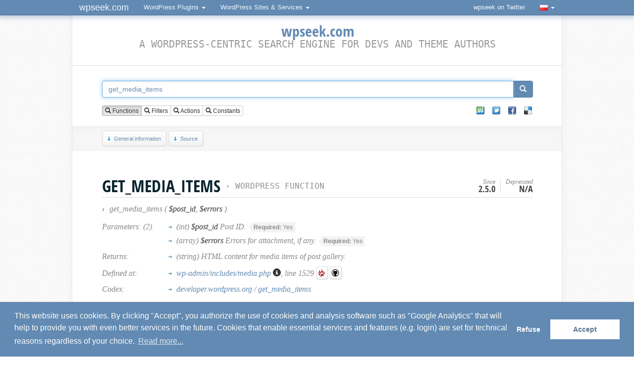

--- FILE ---
content_type: text/html; charset=UTF-8
request_url: https://pl.wpseek.com/function/get_media_items/
body_size: 6458
content:
<!-- Cached copy - generated Fri, 16 Jan 2026 08:07:03 +0100 CET -->
<!DOCTYPE html>
<html dir="ltr" lang="pl-PL" itemscope itemtype="http://schema.org/ItemPage">
<head>
	<meta charset="utf-8">
	<base href="https://pl.wpseek.com/">
	<link rel="profile" href="http://gmpg.org/xfn/11">
	<meta name="viewport" content="width=device-width, initial-scale=1.0">
	<title>get_media_items (WordPress Function)</title>
	<link rel="shortcut icon" type="image/x-icon" href="https://pl.wpseek.com/favicon.ico">
	<meta name="generator" content="Brain and fingers">
	<meta name="robots" content="index, follow, noodp">
	<meta name="description" content="Retrieves HTML for media items of post gallery. WordPress lookup for get_media_items, a WordPress Function.">
	<meta name="keywords" content="wordpress, wpseek, developer, search, seek, get_media_item, get_media_states, _media_states, get_meta_keys, get_the_terms">
	
	<meta property="og:site_name" content="wpseek.com">
	<meta property="og:title" content="get_media_items (WordPress Function)">
	<meta property="og:url" content="https://pl.wpseek.com/function/get_media_items/">
		<meta property="og:type" content="article">
		<meta property="og:image" content="https://wpseek.com/ava_wpseek.png">
	<meta property="fb:admins" content="100000306262121">
	
	<meta itemprop="name" content="get_media_items (WordPress Function)">
	<meta itemprop="description" content="Retrieves HTML for media items of post gallery. WordPress lookup for get_media_items, a WordPress Function.">
	<meta itemprop="image" content="https://wpseek.com/ava_wpseek.png">
	<meta itemprop="url" content="https://pl.wpseek.com/function/get_media_items/">

	<link rel="canonical" href="https://pl.wpseek.com/function/get_media_items/">

	<link rel="alternate" hreflang="en" href="https://wpseek.com/function/get_media_items/">
	<link rel="alternate" hreflang="de" href="https://de.wpseek.com/function/get_media_items/">
	<link rel="alternate" hreflang="fr" href="https://fr.wpseek.com/function/get_media_items/">
	<link rel="alternate" hreflang="nl" href="https://nl.wpseek.com/function/get_media_items/">
	<link rel="alternate" hreflang="pt" href="https://pt.wpseek.com/function/get_media_items/">
	<link rel="alternate" hreflang="tr" href="https://tr.wpseek.com/function/get_media_items/">
	<link rel="alternate" hreflang="zh-CN" href="https://zh.wpseek.com/function/get_media_items/">

	<link rel="search" type="application/opensearchdescription+xml" title="WPSeek.com" href="https://pl.wpseek.com/wpseek.xml">
	<link rel="stylesheet" type="text/css" media="screen" href="https://pl.wpseek.com/css/styles_1673465564.css">
	<link rel="stylesheet" type="text/css" media="screen" href="https://pl.wpseek.com/css/css3.css">
	
	<script type="text/javascript" src="//pl.wpseek.com/js/jquery.min.js" charset="utf-8"></script>
		
	<script type="text/javascript">
	var gaProperty = 'UA-8032401-1';
	var disableStr = 'ga-disable-' + gaProperty;
	if (document.cookie.indexOf(disableStr + '=true') > -1) {
		window[disableStr] = true;
	}
	function gaOptout() {
		document.cookie = disableStr + '=true; expires=Thu, 31 Dec 2099 23:59:59 UTC; path=/';
		window[disableStr] = true;
		alert('Success! / Erfolg!');
	}
	</script>
</head>
<body>

<nav class="navbar navbar-inverse navbar-fixed-top" role="navigation">
	<div class="container">
		<div class="navbar-header">
			<button type="button" class="navbar-toggle" data-toggle="collapse" data-target="#bs-example-navbar-collapse-1">
				<span class="sr-only">Toggle navigation</span>
				<span class="icon-bar"></span>
				<span class="icon-bar"></span>
				<span class="icon-bar"></span>
			</button>
			<a class="navbar-brand" href="#">wpseek.com</a>
		</div>

		<div class="collapse navbar-collapse" id="bs-example-navbar-collapse-1">
			<ul class="nav navbar-nav">
				<li class="dropdown">
					<a href="#" class="dropdown-toggle" data-toggle="dropdown" id="btn-wpsplugins">WordPress Plugins <span class="caret"></span></a>
					<ul class="dropdown-menu" role="menu" id="list-wpsplugins">
						<li class="dropdown-header">WordPress Plugins</li>
						<li id="wpsplugins"><a href="#">...</a>
						</li>
						<li class="divider"></li>
						<li class="dropdown-header">WordPress-related</li>
						<li><a rel="nofollow" href="https://addons.mozilla.org/en-US/firefox/addon/wordpress-helper/" target="_blank">WordPress Helper</a></li>
						<li><a href="https://pl.wpseek.com/api-js/">jQuery API plugin</a></li>
						<li><a href="https://pl.wpseek.com/ubiquity/">Ubiquity plugin</a></li>
						<li><a rel="nofollow" href="https://wpseek.github.io/sublime-text-2-wpseek" target="_blank">Sublime Text plugin</a></li>
						<li class="divider"></li>
						<li><a href="http://www.schloebe.de/portfolio/" target="_blank" class="more"><strong>More...</strong></a>
						</li>
					</ul>
				</li>
			</ul>
			<ul class="nav navbar-nav">
				<li class="dropdown">
					<a href="#" class="dropdown-toggle" data-toggle="dropdown">WordPress Sites &amp; Services <span class="caret"></span></a>
					<ul class="dropdown-menu" role="menu">
						<li><a href="https://pl.wpseek.com/" target="_blank">wpseek</a></li>
						<li><a href="https://wpseek.com/blog/" target="_blank">wpseek // blog</a></li>
						<li><a href="https://pl.wpseek.com/api/">WordPress API</a></li>
						<li><a href="https://pl.wpseek.com/pluginslugcheck/">Plugin Slug Availability Check</a></li>
						<li><a href="https://pl.wpseek.com/pluginfilecheck/">Plugin Doctor</a></li>
						<li><a href="https://wpworldmap.net/" target="_blank">WordPress World Map</a></li>
					</ul>
				</li>
			</ul>
			<ul class="nav navbar-nav navbar-right">
				<li><a href="https://twitter.com/wpseek" target="_blank">wpseek on Twitter</a></li>
				<li class="divider"></li>
				<li class="dropdown">
					<a href="#" class="dropdown-toggle" data-toggle="dropdown" onmousedown="if( typeof ga !== 'undefined' )ga('send', 'event', 'Links', 'Clicks', 'Language Switch Flag');"><img src="flags/pl.gif" title="Switch language" alt="Switch language" class="flagimg tipsy_s" /> <span class="caret"></span></a>
					<ul class="dropdown-menu" role="menu">
						<li><a class="lang en" href="https://wpseek.com/function/get_media_items/" title="English (English)"><img src="flags/en.gif" title="English (English)" alt="English (English)" class="flagimg" /> English (English)</a></li>
						<li><a class="lang cn" href="https://zh.wpseek.com/function/get_media_items/" title="Chinese (Simplified)"><img src="flags/zh.gif" title="Chinese (Simplified)" alt="Chinese (Simplified)" class="flagimg" /> Chinese (Simplified)</a></li>
						<li><a class="lang de" href="https://de.wpseek.com/function/get_media_items/" title="German (Deutsch)"><img src="flags/de.gif" title="German (Deutsch)" alt="German (Deutsch)" class="flagimg" /> German (Deutsch)</a></li>
						<li><a class="lang fr" href="https://fr.wpseek.com/function/get_media_items/" title="German (Deutsch)"><img src="flags/fr.gif" title="French (Français)" alt="French (Français)" class="flagimg" /> French (Français)</a></li>
						<li><a class="lang it" href="https://it.wpseek.com/function/get_media_items/" title="Italian (Italiano)"><img src="flags/it.gif" title="Italian (Italiano)" alt="Italian (Italiano)" class="flagimg" /> Italian (Italiano)</a></li>
						<li><a class="lang nl" href="https://nl.wpseek.com/function/get_media_items/" title="Dutch (Nederlands)"><img src="flags/nl.gif" title="Dutch (Nederlands)" alt="Dutch (Nederlands)" class="flagimg" /> Dutch (Nederlands)</a></li>
						<li><a class="lang pt" href="https://pl.wpseek.com/function/get_media_items/" title="Polish (Język polski)"><img src="flags/pl.gif" title="Polish (Język polski)" alt="Polish (Język polski)" class="flagimg" /> Polish (Język polski)</a></li>
						<li><a class="lang pt" href="https://pt.wpseek.com/function/get_media_items/" title="Portuguese (Português)"><img src="flags/pt.gif" title="Portuguese (Português)" alt="Portuguese (Português)" class="flagimg" /> Portuguese (Português)</a></li>
						<li><a class="lang tr" href="https://tr.wpseek.com/function/get_media_items/" title="Turkish (Türkçe)"><img src="flags/tr.gif" title="Turkish (Türkçe)" alt="Turkish (Türkçe)" class="flagimg" /> Turkish (Türkçe)</a></li>
					</ul>
				</li>
			</ul>
		</div>
		<!-- /.navbar-collapse -->
	</div>
	<!-- /.container-fluid -->
</nav>

<script type="text/javascript">
jQuery( document ).ready(function() {
	jQuery('#btn-wpsplugins').on('click', function() {
		window.setTimeout(function() {
			if( jQuery('#list-wpsplugins:visible').length > 0 && jQuery('#wpsplugins:visible').length > 0 ) {
				var url = "//www.schloebe.de/api_portfolio.php?cat=wordpress&jsonp_callback=?";
				jQuery.getJSON(url, function(json) {
					var wppluginswrapoutput = '';
					jQuery.each(json.plugins, function(i,plugin) {
						wppluginswrapoutput += '<li><a href="' + encodeURI( plugin.os_script_info_url ) + '" target="_blank">' + plugin.os_script_title + ' v' + plugin.os_script_version + '</a></li>';
					});
					jQuery('#wpsplugins').replaceWith(wppluginswrapoutput);
				});
			}
		}, 200);
	});
});
</script>
<article id="contentwrap">
	<div id="content">
		<div class="inner">
			<header>
				<h1 class="sitetitle"><a class="tipsy_n" title="Home" href="https://pl.wpseek.com" onmousedown="if( typeof ga !== 'undefined' )ga('send', 'event', 'Links', 'Clicks', 'Logo Oben');"><span>wpseek.com</span></a><br />
				<span class="subtitle">A WordPress-centric search engine for devs and theme authors</span></h1>
			</header>
						<!--<div class="infodiv">Did you know that you can use the auto-suggest with <strong>multiple keywords separated by comma</strong>?</div>
			<br style="clear:both;" />-->
						<form action="/" method="post" accept-charset="utf-8" id="wpsearchform" itemprop="potentialAction" itemscope itemtype="http://schema.org/SearchAction">
				<meta itemprop="target" content="https://wpseek.com/function/{s}/" />
				<input type="hidden" name="wpsredirect" id="wpsredirect" value="0" />
				<input type="hidden" name="wpsmansubmit" id="wpsmansubmit" value="1" />
				<input type="hidden" name="wpsearchtermhidden" id="wpsearchtermhidden" value="get_media_items" />
				<input type="hidden" name="wpssearchtype" id="wpssearchtype" value="0" />
				<div id="searchbar_top" class="fixedsticky">
					<div class="input-group">
						<input type="text" autocomplete="off" itemprop="query-input" required class="form-control" name="s" id="wpsearchterm" value="get_media_items" placeholder="Enter search term here. You can also search for multiple keywords separated by comma." title="Enter search term here. You can also search for multiple keywords separated by comma." />
						<span class="input-group-btn">
							<button class="btn btn-primary" id="wpsearchsubmit" type="button" onmousedown="if( typeof ga !== 'undefined' )ga('send', 'event', 'Links', 'Clicks', 'Search Submit Button');"><span class="glyphicon glyphicon-search"></span></button>
						</span>
					</div>
				<br class="clear" />
				<div id="searchopts">
					<div class="inner">
						<div id="typeradio">
							<div class="btn-group" data-toggle="buttons">
								<label class="btn btn-default btn-xs active">
									<input type="radio" id="typeradio1" name="typeradio" value="0" checked /> <span class="glyphicon glyphicon-search"></span> Functions								</label>
								<label class="btn btn-default btn-xs">
									<input type="radio" id="typeradio2" name="typeradio" value="1" /> <span class="glyphicon glyphicon-search"></span> Filters								</label>
								<label class="btn btn-default btn-xs">
									<input type="radio" id="typeradio3" name="typeradio" value="2" /> <span class="glyphicon glyphicon-search"></span> Actions								</label>
								<label class="btn btn-default btn-xs">
									<input type="radio" id="typeradio4" name="typeradio" value="3" /> <span class="glyphicon glyphicon-search"></span> Constants								</label>
							</div>
						</div>
						<div id="typecheck">
							<div class="social_box_wrapper"><ul><li><a href="http://www.stumbleupon.com/submit?url=https%3A%2F%2Fpl.wpseek.com%2Ffunction%2Fget_media_items%2F&amp;title=get_media_items%20%28WordPress%20Function%29" target="blank"  title="XING"><span>XING</span></a></li><li class="tw-einzeln"><a href="https://twitter.com/intent/tweet?source=webclient&amp;text=get_media_items%20%28WordPress%20Function%29&amp;url=https%3A%2F%2Fpl.wpseek.com%2Ffunction%2Fget_media_items%2F&amp;via=wpseek" target="blank" title="Twitter"><span>Twitter</span></a></li><li class="fb-einzeln"><a href="https://www.facebook.com/sharer/sharer.php?u=https%3A%2F%2Fpl.wpseek.com%2Ffunction%2Fget_media_items%2F&amp;t=get_media_items%20%28WordPress%20Function%29" target="blank" title="Facebook"><span>Facebook</span></a></li><li class="del-einzeln"><a href="http://del.icio.us/post?url=https%3A%2F%2Fpl.wpseek.com%2Ffunction%2Fget_media_items%2F&amp;title=get_media_items%20%28WordPress%20Function%29" target="blank" title="Delicious"><span>Delicious</span></a></li></ul><div class="clear"></div></div>						</div>
						<div class="clear"></div>
					</div>
				</div>
				</div>
								<nav id="overview"><div class="inner">
					<a href="https://pl.wpseek.com/function/get_media_items/#general" class="button btn_down"><span></span>General information</a>
					<a href="https://pl.wpseek.com/function/get_media_items/#source" class="button btn_down"><span></span>Source</a>
					<!--<a href="https://pl.wpseek.com/function/get_media_items/#usageexamples" class="button btn_down"><span></span>Examples</a>-->
					<!--<a href="https://pl.wpseek.com/function/get_media_items/#googlelinks" class="button btn_down"><span></span>Top Google Results</a>
					<a href="https://pl.wpseek.com/function/get_media_items/#userdiscussions" class="button btn_down"><span></span>User Discussions</a>
					<a href="https://pl.wpseek.com/function/get_media_items/#usernotes" class="button btn_down"><span></span>User Notes</a>-->
					<!--<a href="https://m.wpseek.com/" target="_blank" style="float:right;margin:4px 51px 0 0;"><img src="/img/phone_16.png" alt="Mobile version" title="Mobile version" /></a>-->
					<!--<a rel="nofollow" href="https://play.google.com/store/apps/details?id=com.wpseek.mobile" class="button btn_android" target="_blank" onmousedown="if( typeof ga !== 'undefined' )ga('send', 'event', 'Links', 'Clicks', 'Android App Store');" title="Get the wpseek <i>Android</i> app"><span></span>Get the wpseek <i>Android</i> app</a>-->
					<!--<a rel="nofollow" href="https://itunes.apple.com/us/app/wpseek-mobile/id955174173" class="button btn_ios" target="_blank" onmousedown="if( typeof ga !== 'undefined' )ga('send', 'event', 'Links', 'Clicks', 'iOS App Store');" title="Get the wpseek <i>Android</i> app"><span></span>Get the wpseek <i>iOS</i> app</a>-->
					</div></nav>			</form>
		</div>
					</div>




<br />

<section class="component">
	<div class="inner">
		<header itemscope itemtype="https://schema.org/BreadcrumbList"><a id="general" class="wpsanchor"></a><h2 class="functitle" itemprop="itemListElement" itemscope itemtype="https://schema.org/ListItem">get_media_items<span id="wptypetext">&nbsp;&rsaquo; <a itemprop="item" class="tipsy_e" title="Browse all functions" href="browse/"><span itemprop="name">WordPress Function</span></a></span><meta itemprop="position" content="1" /></h2><div id="versioninfo"><div class="versioninfo">Since<span>2.5.0</span></div><div class="versioninfo">Deprecated<span>n/a</span></div></div><div id="params"><b title="Signature" class="tipsy_e">&rsaquo;</b> get_media_items ( <span>$post_id<span class="sep">,</span> $errors</span> )</div></header><table id="funcinfos"><tr><td class="funcinfos_title">Parameters: (2)</td><td><ul><li><span class="paramtype">(int)</span> <span>$post_id</span> Post ID.<dl><dt><span>Required:</span> Yes</dt><dd></dd></dl></li><li><span class="paramtype">(array)</span> <span>$errors</span> Errors for attachment, if any.<dl><dt><span>Required:</span> Yes</dt><dd></dd></dl></li></ul></td></tr><tr><td class="funcinfos_title">Returns:</td><td><ul><li>(string) HTML content for media items of post gallery.</li></ul></td></tr><tr><td class="funcinfos_title">Defined at:</td><td><ul><li><a title="WordPress Administration Media API." class="tipsy_e" href="https://pl.wpseek.com/file/wp-admin/includes/media.php/">wp-admin/includes/media.php <span class="glyphicon glyphicon-info-sign"></span></a>, line 1529 <a class="button btn_trac tipsy_ne" target="_blank" href="https://core.trac.wordpress.org/browser/trunk/src/wp-admin/includes/media.php#L1529" title="View source on WP Trac"><span></span></a> <a class="button btn_github tipsy_ne" target="_blank" href="https://github.com/WordPress/WordPress/blob/master/wp-admin/includes/media.php#L1529" title="View source on Github"><span></span></a></li></ul></td></tr><tr><td class="funcinfos_title">Codex:</td><td><ul><li><a href="https://developer.wordpress.org/reference/functions/get_media_items/" target="_blank" rel="external" class="tipsy_ne">developer.wordpress.org / get_media_items</a></li></ul></td></tr></table><div id="codexdescwrap" class="codexdescwrap"><p>Retrieves HTML for media items of post gallery.</p>The HTML markup retrieved will be created for the progress of SWF Upload
component. Will also create link for showing and hiding the form to modify
the image attachment.</div><br /><br /><div class="similar">Related Functions: <a href="https://pl.wpseek.com/function/get_media_item/">get_media_item</a>, <a href="https://pl.wpseek.com/function/get_media_states/">get_media_states</a>, <a href="https://pl.wpseek.com/function/_media_states/">_media_states</a>, <a href="https://pl.wpseek.com/function/get_meta_keys/">get_meta_keys</a>, <a href="https://pl.wpseek.com/function/get_the_terms/">get_the_terms</a></div>	</div>
</section>

<section class="component">
	<div class="inner">
		<script async src="https://pagead2.googlesyndication.com/pagead/js/adsbygoogle.js?client=ca-pub-1474044472543030"
			crossorigin="anonymous"></script>
		<ins class="adsbygoogle"
			style="display:block; text-align:center;"
			data-ad-layout="in-article"
			data-ad-format="fluid"
			data-ad-client="ca-pub-1474044472543030"
			data-ad-slot="6432908102"></ins>
		<script>
			(adsbygoogle = window.adsbygoogle || []).push({});
		</script>

		<a id="source" class="wpsanchor"></a><h2 class='functitle functitle_fade'>Source <span id='wpcodeversion'></span></h2><div id="codesnippetswrap"><pre class="php">function get_media_items( $post_id, $errors ) {
	$attachments = array();

	if ( $post_id ) {
		$post = get_post( $post_id );

		if ( $post &amp;&amp; &#039;attachment&#039; === $post-&gt;post_type ) {
			$attachments = array( $post-&gt;ID =&gt; $post );
		} else {
			$attachments = get_children(
				array(
					&#039;post_parent&#039; =&gt; $post_id,
					&#039;post_type&#039;   =&gt; &#039;attachment&#039;,
					&#039;orderby&#039;     =&gt; &#039;menu_order ASC, ID&#039;,
					&#039;order&#039;       =&gt; &#039;DESC&#039;,
				)
			);
		}
	} else {
		if ( is_array( $GLOBALS[&#039;wp_the_query&#039;]-&gt;posts ) ) {
			foreach ( $GLOBALS[&#039;wp_the_query&#039;]-&gt;posts as $attachment ) {
				$attachments[ $attachment-&gt;ID ] = $attachment;
			}
		}
	}

	$output = &#039;&#039;;
	foreach ( (array) $attachments as $id =&gt; $attachment ) {
		if ( &#039;trash&#039; === $attachment-&gt;post_status ) {
			continue;
		}

		$item = get_media_item( $id, array( &#039;errors&#039; =&gt; $errors[ $id ] ?? null ) );

		if ( $item ) {
			$output .= &quot;\n&lt;div id=&#039;media-item-$id&#039; class=&#039;media-item child-of-$attachment-&gt;post_parent preloaded&#039;&gt;&lt;div class=&#039;progress hidden&#039;&gt;&lt;div class=&#039;bar&#039;&gt;&lt;/div&gt;&lt;/div&gt;&lt;div id=&#039;media-upload-error-$id&#039; class=&#039;hidden&#039;&gt;&lt;/div&gt;&lt;div class=&#039;filename hidden&#039;&gt;&lt;/div&gt;$item\n&lt;/div&gt;&quot;;
		}
	}

	return $output;
}</pre></div>	</div>
</section>

<!-- <section class="component">
	<div class="inner">
		<a id="usageexamples" class="wpsanchor"></a><h2 class='functitle functitle_fade'>Examples <span id='wpsniplink'>[ <a href='http://wp-snippets.com/' target='_blank' rel='nofollow'>wp-snippets.com</a> ]</span></h2><div id="usageexampleswrap"></div>	</div>
</section> -->


<div class="clearfix"></div>
	<!--<br /><br />
	<div id="html5badge">
		<a href="http://www.w3.org/html/logo/">
			<img src="http://www.w3.org/html/logo/badge/html5-badge-h-css3-performance-semantics.png" width="197" height="64" alt="HTML5 Powered with CSS3 / Styling, Performance &amp; Integration, and Semantics" title="HTML5 Powered with CSS3 / Styling, Performance &amp; Integration, and Semantics">
		</a>
	</div>-->

	<footer id="footerupdatetime"><strong>Updated:</strong> <time itemprop="dateCreated datePublished dateModified" class="published updated" title="Thu, 15 Jan 2026 09:00:04 +0100" datetime="2026-01-15T09:00:04+01:00" data-title="Thu, 15 Jan 2026 09:00:04 +0100">Thu, 15 Jan 2026 09:00:04 +0100</time></footer></article>

<footer id="footer" itemscope itemtype="http://schema.org/WPFooter">
	<nav class="inner">
		<ul id="footerlinks">
            <li>
                <dl>
                    <dt>About</dt>
                    <dd><a href="https://pl.wpseek.com/about/">About</a></dd>
                    <dd><a href="https://pl.wpseek.com/imprint/">Imprint</a></dd>
                    <dd><a href="https://pl.wpseek.com/privacy/">Privacy Policy</a></dd>
					<dd><a href="https://pl.wpseek.com/browse/">Browse all</a></dd>
                    <dd><a rel="nofollow" href="https://twitter.com/wpseek" target="_blank" onmousedown="if( typeof ga !== 'undefined' )ga('send', 'event', 'Links', 'Klicks', 'Twitter Footer');">wpseek on Twitter</a></dd>
                    <dd><a rel="nofollow" href="https://github.com/wpseek/wpseek-web" target="_blank">Bug reports &amp; Suggestions</a></dd>
                    <!-- <dd><a href="https://pl.wpseek.com/advertise/">Advertise</a></dd> -->
                </dl>
            </li>
            <li>
                <dl>
                    <dt><a rel="nofollow" href="https://pl.wpseek.com/new/">Recently added</a></dt>
                    <dd><a href="https://pl.wpseek.com/function/_block_template_add_skip_link/">_block_template_add_skip_link</a></dd>
<dd><a href="https://pl.wpseek.com/function/wp_register_development_scripts/">wp_register_development_scripts</a></dd>
                </dl>
            </li>
            <li>
                <dl>
                    <dt>Toolbox</dt>
                    <dd><a href="https://pl.wpseek.com/pluginfilecheck/">Plugin Doctor</a></dd>
                    <dd><a href="https://pl.wpseek.com/pluginslugcheck/">Plugin Slug Availability Check</a></dd>
                    <dd><a href="https://pl.wpseek.com/api/">WordPress API</a></dd>
                    <!-- <dd><a rel="nofollow" href="https://play.google.com/store/apps/details?id=com.wpseek.mobile" onmousedown="if( typeof ga !== 'undefined' )ga('send', 'event', 'Links', 'Klicks', 'Android App Store Footer');" target="_blank">Get the wpseek Android app</a></dd> -->
                    <!-- <dd><a rel="nofollow" href="https://itunes.apple.com/us/app/wpseek-mobile/id955174173" onmousedown="if( typeof ga !== 'undefined' )ga('send', 'event', 'Links', 'Klicks', 'iOS App Store Footer');" target="_blank">Get the wpseek iOS app</a></dd> -->
                </dl>
            </li>
            <li>
                <dl>
                    <dt>Do More</dt>
                    <dd><a href="https://pl.wpseek.com/localization/">Localizing wpseek.com</a></dd>
                    <dd><a href="https://pl.wpseek.com/api-js/">jQuery API plugin</a></dd>
                    <dd><a href="https://pl.wpseek.com/ubiquity/">Ubiquity plugin</a></dd>
                    <dd><a rel="nofollow" href="https://wpseek.github.io/sublime-text-2-wpseek" target="_blank">Sublime Text plugin</a></dd>
                </dl>
            </li>
        </ul>
	</nav>
	<div style="clear:both;"></div>
</footer>


	<script type="text/javascript" src="//pl.wpseek.com/js/scripts_1683723377.js"></script>
	<script type='text/javascript'>
	/* <![CDATA[ */
	wpseekL10n = {
		domain: "https://pl.wpseek.com/",
		requestUrl: "/function/get_media_items/",
		jumpCodexPage: "Jump to Codex Page after submitting the form <em>[click to toggle]</em>",
		jumpResultsPage: "Jump to Results Page after submitting the form <em>[click to toggle]</em>",
		repeatSearch: "Repeat Search ...",
		mandatoryFields: "Please fill out all mandatory fields!",
		linkType: "Function_Reference",
		pageType: "func",
		hookType: "",
		funcName: "get_media_items",
		funcUrlPattern: "https://pl.wpseek.com/function/%2B%2Bterm%2B%2B/",
		hookUrlPattern: "https://pl.wpseek.com/hook/%2B%2Bterm%2B%2B/",
		constUrlPattern: "https://pl.wpseek.com/constant/%2b%2bterm%2b%2b/"
	}
	/* ]]> */
	</script>

	

</body>
</html>


--- FILE ---
content_type: text/html; charset=utf-8
request_url: https://www.google.com/recaptcha/api2/aframe
body_size: 266
content:
<!DOCTYPE HTML><html><head><meta http-equiv="content-type" content="text/html; charset=UTF-8"></head><body><script nonce="2hJqCfhAygy5Mo9dT5YT4A">/** Anti-fraud and anti-abuse applications only. See google.com/recaptcha */ try{var clients={'sodar':'https://pagead2.googlesyndication.com/pagead/sodar?'};window.addEventListener("message",function(a){try{if(a.source===window.parent){var b=JSON.parse(a.data);var c=clients[b['id']];if(c){var d=document.createElement('img');d.src=c+b['params']+'&rc='+(localStorage.getItem("rc::a")?sessionStorage.getItem("rc::b"):"");window.document.body.appendChild(d);sessionStorage.setItem("rc::e",parseInt(sessionStorage.getItem("rc::e")||0)+1);localStorage.setItem("rc::h",'1768875626960');}}}catch(b){}});window.parent.postMessage("_grecaptcha_ready", "*");}catch(b){}</script></body></html>

--- FILE ---
content_type: text/css
request_url: https://pl.wpseek.com/css/css3.css
body_size: 362
content:
html {
	-webkit-font-smoothing: antialiased;
}

#contentwrap a:hover, #contentwrap a:hover span {
	-o-transition: all 0.2s ease-in-out;
	-webkit-transition: all 0.2s ease-in-out;
	-moz-transition: all 0.2s ease-in-out;
	-ms-transition: all 0.2s ease-in-out;
	transition: all 0.2s ease-in-out;
}

#contentwrap {
	-webkit-box-shadow: 0px 0px 15px #eee;
	-moz-box-shadow: 0px 5px 5px #ddd;
	box-shadow: 0px 0px 15px #eee;
}

#content .button, .component .button {
	text-shadow: 0 1px 0 #FFFFFF;
	-moz-border-radius: 4px 4px 4px 4px;
	-moz-box-sizing: content-box;
	-webkit-border-radius: 4px 4px 4px 4px;
	-webkit-box-shadow: 1px 1px 1px #e6e6e6;
	-moz-box-shadow: 1px 1px 1px #e6e6e6;
	box-shadow: 1px 1px 1px #e6e6e6;
	border-radius: 4px 4px 4px 4px;
}

#content .button:hover, .component .button:hover {
	-webkit-box-shadow: 1px 1px 3px #dedede;
	-moz-box-shadow: 1px 1px 3px #dedede;
	box-shadow: 1px 1px 3px #dedede;
}

#startbadges li {
	text-shadow: 0 1px 0 #FFFFFF;
	-moz-border-radius: 4px 4px 4px 4px;
	-moz-box-sizing: content-box;
	-webkit-box-shadow: 1px 1px 1px #e6e6e6;
	-webkit-border-radius: 4px 4px 4px 4px;
	-moz-box-shadow: 1px 1px 1px #e6e6e6;
	box-shadow: 1px 1px 1px #e6e6e6;
	border-radius: 4px 4px 4px 4px;
}

.textboxlist-bit-box {
	-moz-border-radius: 9px;
	-webkit-border-radius: 9px;
	border-radius: 9px;
}

#content #overview, .component #overview, #content #searchcloud, .frame, #content #searchopts {
	
}

/*#content .inner input#wpsearchterm, .component .inner input#wpsearchterm, #content .inner input#wpsearchsubmit, .component .inner input#wpsearchsubmit {
	-webkit-appearance: none;
	-webkit-border-radius: 0px;
}

#content .inner #wpsearchterm::-webkit-input-placeholder {
    line-height: 28px;
    font-family: sans-serif;
    color: #bbb;
    font-size: 12px;
    font-style: italic;
}

#content .inner #wpsearchterm:-moz-placeholder, #content .inner #wpsearchterm::-moz-placeholder {
    font-family: sans-serif;
    color: #999;
    font-size: 13px;
    font-style: italic;
}*/